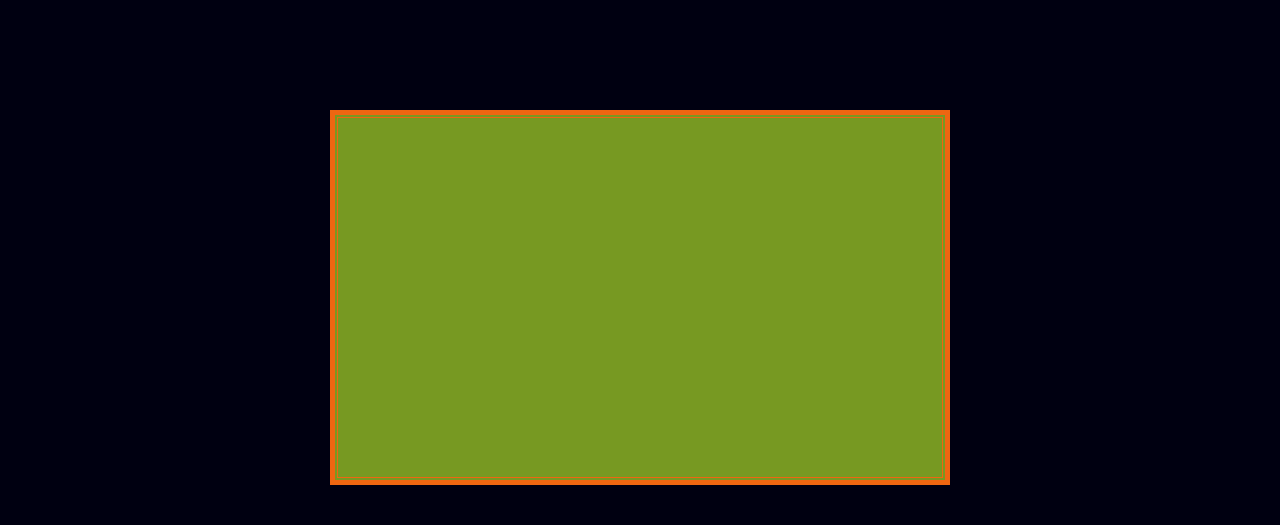

--- FILE ---
content_type: text/html
request_url: https://ponce.sdsu.edu/youvideo/video_021_638_fall2022.html
body_size: 63
content:
 <html>
<title>021 638 Fall 2022 220830, Victor M. Ponce, San Diego State University
</title>
<body bgcolor="000011">
<table border="0" cellpadding="0" cellspacing="0" align="center" width="100%"><tr><td>
<P><BR><P><BR><P><BR><P>
<table align="center" cellpadding="22" border="5" bordercolor="ee6611" bgcolor="779922"><tr><td>
<center>

<iframe width="560" height="315" src="https://www.youtube.com/embed/M2_rtXWFVQc" frameborder="0" allowfullscreen></iframe>


</center>
</td></tr></table>

<P><BR><P><BR><P><BR><P>

</table></tr></td>

</body>
<html>
